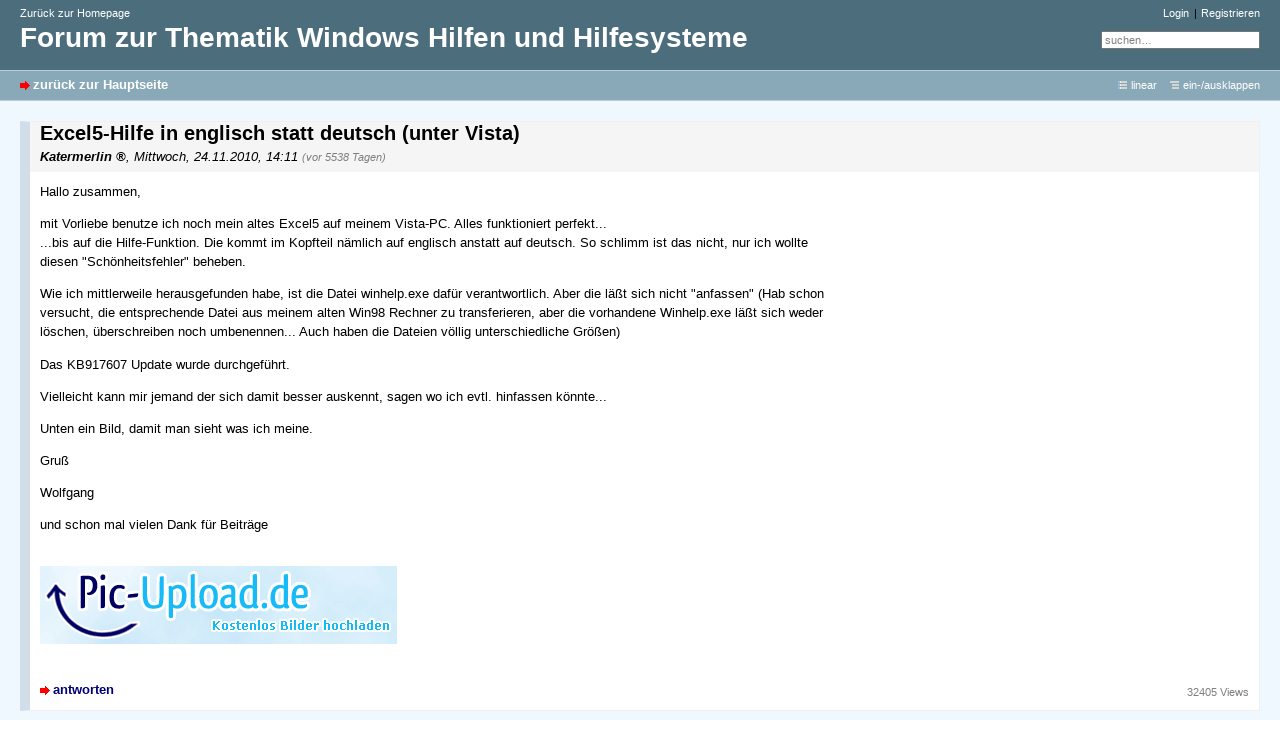

--- FILE ---
content_type: text/html; charset=utf-8
request_url: http://help-guide.de/forum/index.php?mode=thread&id=1674
body_size: 2333
content:
<!DOCTYPE html PUBLIC "-//W3C//DTD XHTML 1.0 Strict//EN" "http://www.w3.org/TR/xhtml1/DTD/xhtml1-strict.dtd">
<html xmlns="http://www.w3.org/1999/xhtml" xml:lang="de" dir="ltr">
<head>
<title>Excel5-Hilfe in englisch statt deutsch (unter Vista) - Forum zur Thematik Windows Hilfen und Hilfesysteme</title>
<meta http-equiv="content-type" content="text/html; charset=utf-8" />
<meta name="description" content="Forum von Help-Guide.de" />
<meta name="referrer" content="origin" />
<meta name="referrer" content="same-origin" />
<meta name="generator" content="my little forum 2.4.9" />
<link rel="stylesheet" type="text/css" href="http://www.help-guide.de/forum/themes/default/style.min.css" media="all" />
<link rel="top" href="./" />

<link rel="search" href="index.php?mode=search" />
<link rel="shortcut icon" href="http://www.help-guide.de/forum/themes/default/images/favicon.ico" />
<script src="http://www.help-guide.de/forum/index.php?mode=js_defaults&amp;t=1527719231" type="text/javascript" charset="utf-8"></script>
<script src="http://www.help-guide.de/forum/js/main.min.js" type="text/javascript" charset="utf-8"></script>
</head>

<body>
<!--[if IE]><div id="ie"><![endif]-->

<div id="top">

<div id="logo">
<p class="home"><a href="../">Zurück zur Homepage</a></p><h1>
<a href="./" title="zur Hauptseite">Forum zur Thematik Windows Hilfen und Hilfesysteme</a></h1>
</div>

<div id="nav">
<ul id="usermenu">
<li><a href="index.php?mode=login" title="Anmelden">Login</a></li><li><a href="index.php?mode=register" title="Benutzerkonto einrichten">Registrieren</a></li></ul>
<form id="topsearch" action="index.php" method="get" title="Einträge durchsuchen" accept-charset="utf-8"><div><input type="hidden" name="mode" value="search" /><label for="search-input">Suche:</label>&nbsp;<input id="search-input" type="text" name="search" value="suchen…" /><!--&nbsp;<input type="image" src="templates//images/submit.png" alt="[&raquo;]" />--></div></form></div>
</div>

<div id="subnav">
<div id="subnav-1"><a class="stronglink" href="index.php?mode=index" title="zurück zur Hauptseite">zurück zur Hauptseite</a>
</div>
<div id="subnav-2"><ul id="subnavmenu"><li><a class="linear" href="index.php?mode=thread&amp;id=1674&amp;toggle_thread_display=1" title="lineare Sortierung der Einträge">linear</a></li>
</ul>
</div>
</div>

<div id="content">


<div class="thread-wrapper">



<div class="thread-posting" id="p1674">
<div class="header">
<h1 id="headline-1674">Excel5-Hilfe in englisch statt deutsch (unter Vista)</h1>
<p class="author"><strong><span class="registered_user">Katermerlin</span></strong><span class="interpunction">, </span>Mittwoch, 24.11.2010, 14:11 <span class="ago">(vor 5538 Tagen)</span></p>
</div>
<div class="wrapper" id="posting-1674">
<div class="body">
<p>Hallo zusammen,</p>
<p>mit Vorliebe benutze ich noch mein altes Excel5 auf meinem Vista-PC. Alles funktioniert perfekt...<br />
...bis auf die Hilfe-Funktion. Die kommt im Kopfteil nämlich auf englisch anstatt auf deutsch. So schlimm ist das nicht, nur ich wollte diesen &quot;Schönheitsfehler&quot; beheben.</p>
<p>Wie ich mittlerweile herausgefunden habe, ist die Datei winhelp.exe dafür verantwortlich. Aber die läßt sich nicht &quot;anfassen&quot; (Hab schon versucht, die entsprechende Datei aus meinem alten Win98 Rechner zu transferieren, aber die vorhandene Winhelp.exe läßt sich weder löschen, überschreiben noch umbenennen... Auch haben die Dateien völlig unterschiedliche Größen)</p>
<p>Das KB917607 Update wurde durchgeführt.</p>
<p>Vielleicht kann mir jemand der sich damit besser auskennt, sagen wo ich evtl. hinfassen könnte...</p>
<p>Unten ein Bild, damit man sieht was ich meine.</p>
<p>Gruß</p>
<p>Wolfgang</p>
<p>und schon mal vielen Dank für Beiträge</p>
<p><a href="http://www.pic-upload.de/view-7877471/excel-Hilfe.gif.html"><br />
<img src="http://www6.pic-upload.de/24.11.10/cc9q76r8etqp.gif" alt="[image]" /></a></p>

</div>
<div class="posting-footer">
<div class="reply"><a class="stronglink" href="index.php?mode=posting&amp;id=1674&amp;back=thread" title="Antwort zu diesem Eintrag schreiben">antworten</a></div>
<div class="info">&nbsp;
<span class="views">32405 Views</span></div>
</div>
</div>
</div>
</div>


</div>

<div id="footer">
<div id="footer-1">791 Einträge in 313 Threads, 145 registrierte Benutzer, 11 Benutzer online (0 registrierte, 11 Gäste)<br />
Forumszeit: 22.01.2026, 23:30 (Europe/Berlin)</div>
<div id="footer-2">
<ul id="footermenu">
<li><a href="index.php?mode=contact" title="E-Mail an den Foren-Administrator" rel="nofollow">Kontakt</a></li>
<li><a href="../datenschutz.htm">Datenschutzerkl&auml;rung</a></li>
<li><a href="../impressum.htm">Impressum</a></li>
</ul></div>
</div>


<div id="pbmlf"><a href="https://mylittleforum.net/">powered by my little forum</a></div>

<!--[if IE]></div><![endif]-->

</body>
</html>


--- FILE ---
content_type: text/css
request_url: http://www.help-guide.de/forum/themes/default/style.min.css
body_size: 31456
content:
body{color:#000;background:v;margin:0;padding:0;font-family:verdana,arial,sans-serif;font-size:100.01%}
h1{margin-top:0;font-size:1.25em;font-weight:700}
h2{margin-top:20px;font-size:1.25em;font-weight:700}
p{margin-top:0}
img{border:0}
label{cursor:pointer}
a{color:#007;text-decoration:none}
a:visited{color:#007}
a:hover{color:#800080;text-decoration:underline}
a:active{color:red}
a.stronglink{padding-left:13px;color:#007;text-decoration:none;font-weight:700;background:url(images/bg_sprite_1.png) no-repeat 0 4px}
a.stronglink:visited{color:#007}
a.stronglink:hover{color:#800080;text-decoration:underline;background:url(images/bg_sprite_1.png) no-repeat 0 -46px}
a.stronglink:active{color:red}
img.next{background:url(images/bg_sprite_2.png) no-repeat 0 -11px}
img.next:hover{background:url(images/bg_sprite_2.png) no-repeat -6px -11px}
img.previous{background:url(images/bg_sprite_2.png) no-repeat 0 0}
img.previous:hover{background:url(images/bg_sprite_2.png) no-repeat -6px 0}
img.hide-sidebar{background:url(images/bg_sprite_2.png) no-repeat -9px -22px}
img.show-sidebar{background:url(images/bg_sprite_2.png) no-repeat 0 -22px}
#top{margin:0;padding:0;height:4.4em;color:#000;background:#4B6D7C}
#logo{margin:0;padding:7px 0 7px 20px;float:left}
#logo .home{margin:0 0 .3em;padding:0;font-size:.69em}
#logo .home a{color:white;}
#logo h1{margin:0;padding:0;font-size:1.75em}
#logo h1 a{color:white;text-decoration:none}
#logo h1 a:hover{color:black;text-decoration:none}
#logo .index{margin:0;padding:0;font-size:.82em}
#nav{margin:0;padding:7px 20px 7px 0;text-align:right}
#usermenu{margin:0 0 1em;font-size:.69em;list-style-type:none}
#usermenu li{display:inline;margin-left:5px}
#usermenu li:first-child{margin-left:0;padding-left:0}
#usermenu li:before{content:"|"}
#usermenu li:first-child:before{content:""}
#usermenu li a{padding-left:4px;color:white;}
#topsearch{display:inline}
#topsearch div{display:inline;font-size:.82em}
#topsearch label{display:none}
#topsearch #search-input{font-family:verdana,arial,sans-serif;font-size:.82em;width:14em;color:gray}
#topsearch #search-input:focus{color:#000}
#subnav{clear:both;margin:0;padding:0;height:1.8em;color:#000;background:#89A9B8;border-top:1px solid #bacbdf;border-bottom:1px solid #bacbdf;line-height:1.8em}
#subnav a, #footer a{color:white;}
#subnav #subnav-1{font-size:.82em;margin:0;padding:0 0 0 20px;float:left}
#subnav #subnav-2{font-size:.82em;margin:0;padding:0 20px 0 0;text-align:right}
#subnav p.subnav{margin:0;padding:0 0 0 12px;font-weight:700;background:url(images/bg_sprite_1.png) no-repeat 0 -89px}
#subnav .small{font-size:.82em}
#subnav form{display:inline}
#subnav form div{display:inline}
#subnavmenu{display:inline;margin:0;padding:0;font-size:.82em;list-style-type:none}
#subnavmenu li{display:inline;margin-left:10px}
#subnavmenu a.refresh{padding-left:14px;background:url(images/bg_sprite_1.png) no-repeat 0 -498px}
#subnavmenu a.order-1{padding-left:12px;background:url(images/bg_sprite_1.png) no-repeat 0 -548px}
#subnavmenu a.order-2{padding-left:12px;background:url(images/bg_sprite_1.png) no-repeat 0 -598px}
#subnavmenu a.fold-1{padding-left:12px;background:url(images/bg_sprite_1.png) no-repeat 0 -648px}
#subnavmenu a.fold-2{padding-left:12px;background:url(images/bg_sprite_1.png) no-repeat 0 -698px}
#subnavmenu a.tableview{padding-left:12px;background:url(images/bg_sprite_1.png) no-repeat 0 -748px}
#subnavmenu a.threadview{padding-left:12px;background:url(images/bg_sprite_1.png) no-repeat 0 -798px}
#subnavmenu a.openthread{padding-left:13px;background:url(images/bg_sprite_1.png) no-repeat 0 -848px}
#subnavmenu a.linear{padding-left:13px;background:url(images/bg_sprite_1.png) no-repeat 0 -898px}
#subnavmenu a.hierarchic{padding-left:13px;background:url(images/bg_sprite_1.png) no-repeat 0 -948px}
#subnavmenu a.fold-postings{padding-left:13px;background:url(images/bg_sprite_1.png) no-repeat 0 -998px}
a.rss{padding-left:13px;background:url(images/bg_sprite_1.png) no-repeat 0 -1048px}
input.small,select.small{font-family:verdana,arial,sans-serif;font-size:.82em}
#content{margin:0;padding:20px;min-height:200px;background:#F0F8FF}
#content p,#content ul,#content td{font-size:.82em;line-height:1.5em;max-width:60em}
#content li,#content ul ul{font-size:1em}
#content .xsmall{font-size:.69em;line-height:1.19em;color:gray;font-weight:400}
#content .small{font-size:.69em;line-height:1.19em;font-weight:400}
#footer{clear:both;font-size:.69em;line-height:1.5em;margin:0;padding:0;color:white;background:#4B7C72;border-top:1px solid #bacbdf}
#footer #footer-1{margin:0;padding:7px 0 10px 20px;float:left}
#footer #footer-2{margin:0;padding:7px 20px 10px 0;text-align:right}
#footermenu{margin:0 0 1em;list-style-type:none}
#footermenu li{display:inline;margin-left:5px;padding-left:0px;}
#footermenu li:first-child{margin-left:0;padding-left:0px;}
#footermenu li:before{content:"|";}
#footermenu li:first-child:before{content:"";}
#footermenu li a {padding-left:5px;}
#footermenu li:first-child a {padding-left:15px;}
#pbmlf{clear:both;margin:0;padding:0 20px 11px;text-align:center;font-size:.69em;color:#808080}
#pbmlf a{color:#007;text-decoration:none}
#sidebar{position:relative;width:13em;float:right;margin:0;padding:0}
#sidebar div{position:relative;z-index:2}
#sidebar h3.sidebar{position:absolute;top:0;right:0;font-size:.69em;line-height:1.7em;font-weight:400;margin:0;padding:0 17px 0 5px;background:#d2ddea url(images/bg_gradient_x.png) repeat-x 0 -150px;border:1px solid #bacbdf;z-index:1}
#sidebar h3.sidebar a{color:#000;text-decoration:none;z-index:2}
#sidebartoggle{position:absolute;top:5px;right:4px;margin:0;padding:0;z-index:3}
#latest-postings{position:relative;margin:0 0 20px 0;background:#f9f9f9;border:1px solid #bacbdf;padding:0}
#latest-postings a.hide-sidebar{position:absolute;top:2px;right:4px;margin:0;padding:0;line-height:11px}
#latest-postings h3{font-size:.69em;line-height:1.7em;font-weight:400;margin:0;padding:0 5px;background:#d2ddea url(images/bg_gradient_x.png) repeat-x 0 -150px}
#latest-postings ul{max-width:100%;font-size:.82em;list-style:none;margin:0;padding:0}
#latest-postings li{margin:0;padding:0;line-height:1.5em;word-wrap:break-word;overflow:hidden}
#latest-postings li a{background-color:#f0f0f0;line-height:1.5em;text-decoration:none;display:block;margin:0;padding:3px 5px}
#latest-postings li a:visited,#latest-postings li a.read{background-color:#fff}
#latest-postings li a:visited .entry-title,#latest-postings li a.read .entry-title{color:#007}
#latest-postings li a:focus,#latest-postings li a:hover{background:#efefef;text-decoration:none}
#latest-postings li a:focus .entry-title,#latest-postings li a:hover .entry-title{text-decoration:underline}
#latest-postings li a .entry-date,#latest-postings li a.read .entry-date{font-size:.82em;color:gray}
#tagcloud{position:relative;margin:0 0 20px 0;background:#f9f9f9;border:1px solid #bacbdf;padding:0}
#tagcloud p{margin:0;padding:5px;font-size:.69em;line-height:1.5em}
#tagcloud a.hide-sidebar{position:absolute;top:2px;right:4px;margin:0;padding:0;line-height:11px}
#tagcloud h3{font-size:.69em;line-height:1.7em;font-weight:400;margin:0;padding:0 5px;background:#d2ddea url(images/bg_gradient_x.png) repeat-x 0 -150px}
#tagcloud strong{font-weight:700;font-size:1.051em}
#modmenu{position:relative;margin:0 0 20px 0;background:#f9f9f9;border:1px solid #bacbdf}
#modmenu h3{font-size:.69em;line-height:1.7em;font-weight:400;margin:0;padding:0 5px;background:#d2ddea url(images/bg_gradient_x.png) repeat-x 0 -150px}
#mod-options{list-style:none;margin:0;padding:5px;font-size:.69em!important;line-height:1.7em!important}
#mod-options a {padding-left:15px;}
#mod-options a.delete-marked{background:url(images/bg_sprite_4.png) no-repeat 0 -296px}
#mod-options a.manage{background:url(images/bg_sprite_4.png) no-repeat 0 -347px}
#mod-options a.report{background:url(images/bg_sprite_4.png) no-repeat 0 -48px}
#mod-options a.delete-spam{background:url(images/bg_sprite_3.png) no-repeat 0 -47px}
#mod-options a.non-activated-users{background:url(images/bg_sprite_4.png) no-repeat 0 -396px}
#bottombar{position:relative;margin:20px 0 -20px}
#bottombar h3.sidebar{position:relative;float:right;font-size:.69em;line-height:1.6em;font-weight:400;margin:0 0 20px;padding:0 17px 0 5px;background:#d2ddea url(images/bg_gradient_x.png) repeat-x 0 -140px;border:1px solid #bacbdf}
#bottombar h3.sidebar a{color:#000;text-decoration:none}
#bottombar:not(.js-display-fold) h3.sidebar{margin:0}
#bottombarhandle{position:absolute;top:0;right:4px;margin:0;padding:0;z-index:3}
#bottombar #sidebarcontent div{position:relative;z-index:2;background:#f9f9f9;border:1px solid #bacbdf;margin:0 0 20px}
#bottombar h3{font-size:.69em;line-height:1.7em;font-weight:400;margin:0;padding:0 5px;background:#d2ddea url(images/bg_gradient_x.png) repeat-x 0 -140px}
#bottombar #tagcloud p{padding:10px}
#bottombar .xsmall{font-size:.82em}
#bottombar #mod-options{padding:10px}
#usersonline{background:#f9f9f9;border:1px solid #bacbdf;margin:20px 0}
#usersonline h3{font-size:.69em;line-height:1.7em;font-weight:400;margin:0;padding:0 5px;background:#d2ddea url(images/bg_gradient_x.png) repeat-x 0 -140px}
#usersonline p{margin:0;padding:7px 5px;font-size:.82em;line-height:1.5em}
.posting img.avatar{float:right;margin:0 0 20px 20px}
.posting h1{margin:0 0 2px;padding:0}
.posting h1 .category{font-size:.57em}
.posting .author{margin:1px 0 18px;font-style:italic}
*+html .posting ul{padding-left:17px}
.posting li{font-size:.82em;line-height:1.5em}
.posting li li{font-size:1em}
.quote{color:#6f6f6f;font-style:italic}
.edited,.ago{font-size:.82em;color:gray}
img.no-text{cursor:help}
pre{max-width:100%;overflow:auto}
code{font-family:"courier new",courier;color:navy}
code.monospace{color:#000}
blockquote{margin:0;padding:0 0 0 30px;color:#6f6f6f;font-style:italic;background:url(images/quote.png) no-repeat top left}
blockquote code{font-family:"courier new",courier;color:#6f6f6f}
.posting-footer{clear:both;margin:25px 0 0;padding:0}
.posting-footer .reply{font-size:.82em;float:left}
.posting-footer .locked{font-size:.82em;color:gray;padding-left:16px;background:url(images/locked.png) no-repeat 0 0}
.posting-footer .info{text-align:right}
.posting-footer .views{font-size:.69em;color:gray}
.posting-footer .options{display:inline;font-size:.69em!important;list-style-type:none;max-width:100%!important;padding:0}
.posting-footer .options li{display:inline;margin:0 0 0 1em}
.posting-footer a.edit{padding-left:16px;background:url(images/bg_sprite_3.png) no-repeat 0 2px}
.posting-footer a.delete{padding-left:13px;background:url(images/bg_sprite_3.png) no-repeat 0 -47px}
.posting-footer a.add-bookmark{padding-left:14px;background:url(images/bg_sprite_3.png) no-repeat 0 -97px}
.posting-footer a.delete-bookmark{padding-left:14px;background:url(images/bg_sprite_3.png) no-repeat 0 -147px}
.posting-footer a.move{padding-left:13px;background:url(images/bg_sprite_4.png) no-repeat 0 2px}
.posting-footer a.report{padding-left:14px;background:url(images/bg_sprite_4.png) no-repeat 0 -48px}
.posting-footer a.lock{padding-left:16px;background:url(images/bg_sprite_4.png) no-repeat 0 -99px}
.posting-footer a.unlock{padding-left:16px;background:url(images/bg_sprite_4.png) no-repeat 0 -149px}
.posting-footer a.lock-thread{padding-left:16px;background:url(images/bg_sprite_4.png) no-repeat 0 -200px}
.posting-footer a.unlock-thread{padding-left:16px;background:url(images/bg_sprite_4.png) no-repeat 0 -250px}
.thread-posting{position:relative;border-left:10px solid #d2ddea;border-right:1px solid #f0f0f0;border-top:1px solid #f0f0f0;border-bottom:1px solid #f0f0f0;margin:0 0 20px;padding:0;background:#fff}
.new{border-left:10px solid #88a9cf!important}
.thread-posting h1,.thread-posting h2{margin:0 0 2px;padding:0}
.thread-posting h1 .category{font-size:.57em}
.thread-posting .header{background:#f5f5f5;margin:0;padding:0 0 5px 10px}
.thread-posting .header img.avatar{position:relative;margin:0 0 20px 20px;padding:5px;background:#f5f5f5;float:right}
.thread-posting .body{margin:0;padding:10px}
.thread-posting .author{margin:1px 0 0;font-style:italic}
.thread-posting .posting-footer{margin:10px}
.hide-posting{position:absolute;top:0;left:-10px}
.thread-wrapper{margin:0;padding:0}
.reply-wrapper{margin:0 0 0 20px;padding:0;list-style-type:none}
.deep-reply-wrapper{margin:0 0 0 10px;padding:0;list-style-type:none}
.very-deep-reply-wrapper{margin:0;padding:0;list-style-type:none}
.op-link,.op-link a{font-size:.9em;color:gray}
#content p.tags{margin:20px 0 0;padding:0;color:gray;font-size:.69em;line-height:1.42em}
#content p.signature{margin:10px 0 0;padding:0;color:gray;font-weight:400;font-size:.69em;line-height:1.42em}
h2.postingform{margin:0 0 20px}
p.reply-to{margin:0 0 20px}
div.complete-thread{margin-bottom:30px}
div.complete-thread p.left{float:left}
#content div.complete-thread p.right{float:right;text-align:right;font-size:.69em}
ul.openthread{clear:both}
#usernav{height:1.5em;margin:0 0 15px;padding:0}
#usersearch{float:left;font-size:.82em}
#usersearch div,#usersearch form{display:inline}
#usersearch label{display:none}
#userpagination{float:right;text-align:right}
#usernav-bottom{margin:15px 0 0;padding:0;text-align:right;font-size:.82em}
#admin-usernav-bottom{height:2em;margin:15px 0 20px}
#selectioncontrols{height:2em;margin:10px 0 0;padding:0}
#admin-usernav-bottom #selectioncontrols{float:left;height:2em;margin:0;padding:0}
#selectioncontrols #arrow-selected{margin:0 0 0 13px}
#selectioncontrols .checkall{margin-left:1em;font-size:.69em}
#admin-usernav-bottom #userpagination{float:right;height:2em;text-align:right}
.spam{color:red;font-weight:700;background:#ff0}
.spam-note{font-weight:700;color:red;background:#ff0;padding:5px}
.thread ul{font-size:1em}
.thread li{font-size:1em}
.thread li li{font-size:1em}
.thrbeg{font-weight:700}
.caution{padding:0 0 0 20px;color:red;font-weight:700;background:url(images/caution.png) no-repeat left center}
.ok{padding:0 0 0 20px;font-weight:700;color:red;background:url(images/tick.png) no-repeat left center}
.entryline{clear:both;margin:15px 0;border-top:1px dotted gray;border-left:0;border-right:0;border-bottom:0;height:1px}
.marked-threads{margin:30px 0 0;font-size:11px}
.marked-threads-board{margin:10px 1px 0;font-size:11px}
.ip{font-size:11px;color:gray}
span.userdata{margin:0;padding:0}
.online{color:red}
.underline{text-decoration:underline}
label.main{font-weight:700}
label.active{color:#000}
label.inactive{color:gray!important}
label.inactive input{color:gray}
label.unavailable{color:silver}
fieldset.active{border:none;margin:0;padding:0}
fieldset.active label,fieldset.active input{color:#000}
fieldset.inactive{border:none;margin:0;padding:0}
fieldset.inactive label,fieldset.inactive input{color:gray}
.checkboxlist{list-style-type:none;margin:0;padding:0;font-size:1em!important}
.login{width:17em}
.nowrap{white-space:nowrap}
.user-locked{color:red!important}
ul.filelist{list-style-type:none;padding-left:0;margin-left:0;font-size:.82em;line-height:1.7em!important}
ul.filelist img{margin:0 5px -3px 0;padding:0}
ul.thread span.mod,ul.thread span.admin,td span.admin,td span.mod{cursor:help}
.registered_user::after{content:" \00AE"}
#captcha{margin:0;padding:0}
#captcha p{font-size:1em}
#captcha img,img.captcha{border:1px solid #000}
.category{color:navy;font-size:.82em;font-weight:400}
.category-regusers{color:navy;font-size:.82em;font-weight:400;background:#e7e7e7}
.category-adminmod{color:navy;font-size:.82em;font-weight:400;background:#d5d5d5}
.category-b{color:#00c;font-size:.82em;font-weight:400}
.category-regusers-b{color:#00c;font-size:.82em;font-weight:400;border-bottom:1px dotted #00c}
.category-adminmod-b{color:#00c;font-size:.82em;font-weight:400;border-bottom:1px solid #00c}
h3.preview{margin:10px 0 3px;font-size:.82em;font-weight:700;color:red}
div.preview{margin:0 0 25px;padding:10px;color:#000;border:1px dotted red}
table.wide{width:100%}
table.normaltab{width:100%;border:1px solid #bacbdf;background:#fff}
table.normaltab th{vertical-align:top;font-size:.82em;font-weight:700;text-align:left;color:#000;background:#d2ddea url(images/bg_gradient_x.png) repeat-x 0 -140px}
table.normaltab td{vertical-align:top;font-size:.82em;font-weight:400;color:#000}
table.normaltab tr.a td{background:#f5f5f5}
table.normaltab tr.b td{background:#f9f9f9}
table.normaltab td.c{width:150px;background:#d2ddea url(images/bg_gradient_y.png) repeat-y right center}
table.normaltab td.d{background:#f5f5f5}
table.normaltab td.subject{min-width:50%}
#content table.normaltab p{font-size:1em}
#content table.normaltab .small,#content table.normaltab .xsmall{font-size:.82em}
table.normaltab tr.drag td{background:#ddd}
p.userdata{margin:0}
.normalform{font-size:.82em}
.inline{display:inline}
#postingform fieldset{border:none;margin:0 0 1em}
#postingform p{font-size:1em;margin:0 0 5px;padding:0}
#postingform label.input{display:block;float:left;width:8em;font-weight:700}
#postingform label.textarea{font-weight:700}
#postingform input.checkbox{margin-left:8em}
#postingform #insert-quote{margin:0 0 0 .5em;font-weight:400;font-size:.82em;padding:0 0 0 14px;background:url(images/quote_message.png) no-repeat left center}
#postingform #text{width:700px;height:400px;float:left}
#postingform #format-bar{margin-left:720px}
#postingform{font-size:.82em}
#postingform .small,#postingform .xsmall{font-size:.82em}
#delete_cookie{font-size:.82em}
#delete_cookie a{padding-left:13px;background:url(images/bg_sprite_3.png) no-repeat 0 -47px}
#bbcode-bar{margin:0 0 10px;width:62px}
#bbcode-bar button{width:62px;font-size:11px;margin:0 0 3px;padding:0}
#bbcode-bar button span{line-height:1.4em}
#bbcodebutton-b span{font-weight:700}
#bbcodebutton-i span{font-style:italic}
#bbcodebutton-link span{color:#00c;text-decoration:underline}
#bbcodebutton-color span{padding:0 0 0 15px;color:red;background:url(images/bg_sprite_5.png) no-repeat 0 1px}
#bbcodebutton-size span{padding:0 0 0 16px;background:url(images/bg_sprite_5.png) no-repeat 0 -47px}
#bbcodebutton-list span{padding:0 0 0 11px;background:url(images/bg_sprite_5.png) no-repeat 0 -99px}
#bbcodebutton-img span{padding:0 0 0 15px;background:url(images/bg_sprite_5.png) no-repeat 0 -148px}
#bbcodebutton-upload span{padding:0 0 0 11px;background:url(images/bg_sprite_5.png) no-repeat 0 -199px}
#bbcodebutton-flash span{padding:0 0 0 17px;background:url(images/bg_sprite_5.png) no-repeat 0 -248px}
#bbcodebutton-tex span{padding:0 0 0 19px;background:url(images/bg_sprite_5.png) no-repeat 0 -299px}
#bbcodebutton-code span{font-family:"courier new",courier;color:navy}
#bbcode-options{position:absolute}
#bbcode-options div{background:#efefef;border:1px solid silver;padding:0;font-size:.82em}
#bbcode-options ul{list-style-type:none;margin:0;padding:0}
#bbcode-options ul a{color:#000;display:block;text-decoration:none;padding:3px 5px;min-width:100px}
#bbcode-options ul a:hover{background:#e0e0e0}
#bbcode-options table{background:#bbb;border:none;margin:0;padding:0;border-collapse:collapse}
#bbcode-options table td{width:15px!important;height:15px!important;margin:0;padding:0}
#bbcode-options table a{margin:0;padding:0;border:1px solid #bbb;width:15px;height:15px}
#bbcode-options table a:hover{border:1px solid #fff;text-decoration:none}
#smiley-bar{width:70px}
#smiley-bar button.default{margin:0 1px 1px 0;padding:0;width:30px}
#smiley-bar button.default span{display:block;line-height:1px;margin:0;padding:0}
#smiley-bar button.default img{margin:0;padding:0}
#smiley-bar button.more-smilies{width:62px;font-size:11px;margin:0 0 3px;padding:0}
#smiley-bar button span{line-height:1.4em}
#additional-smilies{border:none!important;margin:0;padding:7px 0 0 7px !important;max-width:200px}
#additional-smilies img{margin:0 7px 7px 0}
#bbcode-instructions{margin:0;padding:0;font-size:.82em}
#bbcode-instructions dt{font-weight:700}
#bbcode-instructions dd{margin-left:0}
#smiley-instructions dt{float:left}
#smiley-instructions dd{clear:right}
button.insert-smiley{margin:0;padding:0;font-size:11px;font-weight:400}
#smilies li{display:inline-block;min-width:50px;padding:0 10px 10px 0;white-space:nowrap}
ul.pagination{margin:0;padding:0;list-style-type:none;font-size:.9em}
ul.pagination li{display:inline;font-size:.9em;margin-left:.7em;position:relative}
ul.pagination li:first-child{margin-left:0}
ul.pagination a,ul.pagination span{border:1px solid #bacbdf;background:#f9f9f9;padding:1px 6px}
ul.pagination a:hover{border:1px solid #00c;background:#efefef;text-decoration:none}
ul.pagination .current{border:1px solid #bacbdf;color:red;font-weight:700}
ul.pagination-index{margin:0;text-align:right;max-width:100%!important}
ul.pagination-index-table{margin-top:20px!important;text-align:right;max-width:100%!important}
#more-smilies{position:absolute;width:200px;background:#ffc;border:1px solid silver;display:none}
#more-smilies .close{position:absolute;top:0;right:0;padding:0}
#more-smilies-body{overflow:auto}
#more-smilies-content{max-height:300px}
#more-smilies-content p{padding:10px}
#more-smilies-content img{padding:5px}
#colorpicker{position:absolute;background:#bbb;border:1px solid #bbb;display:none}
#colorpicker table{margin:0;padding:0;line-height:10px}
#colorpicker table img{margin:0;padding:0;border:1px solid #bbb}
#colorpicker table a:hover img{margin:0;padding:0;border:1px solid #fff}
#sizepicker{position:absolute;background:#efefef;border:1px solid silver;display:none;padding:0}
#sizepicker p{margin:0;padding:0}
#sizepicker p a{color:#000;display:block;text-decoration:none;padding:3px}
#sizepicker p a:hover{background:#e0e0e0}
#codepicker{position:absolute;background:#efefef;border:1px solid silver;display:none;padding:0}
#codepicker ul{list-style-type:none;margin:0;padding:0}
#codepicker ul a{color:#000;display:block;text-decoration:none;padding:1px 5px}
#codepicker ul a:hover{background:#e0e0e0}
.additional-admin-info{float:right}
.additional-admin-info div{background:#f9f9f9;border:1px solid #bacbdf;margin:0 0 20px 0;padding:0;width:13em}
.additional-admin-info h3{margin:0;padding:0 5px;font-size:0.69em;line-height:1.7em;background:#d2ddea url("images/bg_gradient_x.png") repeat-x scroll 0 -150px}
.additional-admin-info p{font-size:0.69em;line-height:1.5em;margin:0;padding:5px}
#admin-info-install_script_exists h3{color: red;}
#admin-info-install_script_exists h3::before{content: url("images/caution.png"); padding-right: 5px;}
.adminmenu{list-style-type:none;padding-left:0;margin-left:0;font-size:.82em;line-height:1.7em!important}
.adminmenu a{text-decoration:none}
.adminmenu a:hover span{text-decoration:underline}
.adminmenu a img{margin:0 5px -3px 0;padding:0}
#content .adminmenu .small{font-size:.82em}
.manage-postings{border:1px solid #bacbdf;margin-top:25px;background:#f9f9f9}
.manage-postings legend{font-size:.82em;font-weight:700}
a.thread,a.thread:link{padding-left:18px;color:#008080;text-decoration:none;font-weight:700;background:url(images/bg_sprite_1.png) no-repeat 0 -148px}
a.thread:visited{color:#007}
a.thread:focus,a.thread:hover{color:#000080;text-decoration:underline}
a.thread:active{color:#7C5A4B}
a.thread-sticky,a.thread-sticky:link{padding-left:18px;color:#00c;text-decoration:none;font-weight:700;background:url(images/bg_sprite_1.png) no-repeat 0 -250px}
a.thread-sticky:visited{color:#007}
a.thread-sticky:focus,a.thread-sticky:hover{color:#00f;text-decoration:underline}
a.thread-sticky:active{color:red}
a.thread-sticky-locked,a.thread-sticky-locked:link{padding-left:18px;color:#00c;text-decoration:none;font-weight:700;background:url(images/bg_sprite_1.png) no-repeat 0 -1210px}
a.thread-sticky-locked:visited{color:#007}
a.thread-sticky-locked:focus,a.thread-sticky-locked:hover{color:#00f;text-decoration:underline}
a.thread-sticky-locked:active{color:red}
a.thread-locked,a.thread-locked:link{padding-left:18px;color:#00c;text-decoration:none;font-weight:700;background:url(images/bg_sprite_1.png) no-repeat 0 -1110px}
a.thread-locked:visited{color:#007}
a.thread-locked:focus,a.thread-locked:hover{color:#00f;text-decoration:underline}
a.thread-locked:active{color:red}
a.threadnew-sticky,a.threadnew-sticky:link{padding-left:18px;color:#00c;text-decoration:none;font-weight:700;background:url(images/bg_sprite_1.png) no-repeat 0 -300px}
a.threadnew-sticky:visited{color:#007}
a.threadnew-sticky:focus,a.threadnew-sticky:hover{color:#00f;text-decoration:underline}
a.threadnew-sticky:active{color:red}
a.threadnew-sticky-locked,a.threadnew-sticky-locked:link{padding-left:18px;color:#00c;text-decoration:none;font-weight:700;background:url(images/bg_sprite_1.png) no-repeat 0 -1260px}
a.threadnew-sticky-locked:visited{color:#007}
a.threadnew-sticky-locked:focus,a.threadnew-sticky-locked:hover{color:#00f;text-decoration:underline}
a.threadnew-sticky-locked:active{color:red}
a.threadnew-locked,a.threadnew-locked:link{padding-left:18px;color:#00c;text-decoration:none;font-weight:700;background:url(images/bg_sprite_1.png) no-repeat 0 -1160px}
a.threadnew-locked:visited{color:#007}
a.threadnew-locked:focus,a.threadnew-locked:hover{color:#00f;text-decoration:underline}
a.threadnew-locked:active{color:red}
a.threadnew,a.threadnew:link{padding-left:18px;color:#00c;text-decoration:none;font-weight:700;background:url(images/bg_sprite_1.png) no-repeat 0 -198px}
a.threadnew:visited{color:#007}
a.threadnew:focus,a.threadnew:hover{color:#00f;text-decoration:underline}
a.threadnew:active{color:red}
a.reply,a.reply:link{padding-left:16px;color:#008080;text-decoration:none;font-weight:400;background:url(images/bg_sprite_1.png) no-repeat 0 -348px}
a.reply:visited{color:#007}
a.reply:focus,a.reply:hover{color:#000080;text-decoration:underline}
a.reply:active{color:#000080}
a.replynew,a.replynew:link{padding-left:16px;color:#00c;text-decoration:none;font-weight:400;background:url(images/bg_sprite_1.png) no-repeat 0 -398px}
a.replynew:visited{color:#007}
a.replynew:focus,a.replynew:hover{color:#00f;text-decoration:underline}
a.replynew:active{color:red}
a.read,a.read:link,a.read:visited,#latest-postings li a span.read{color:#007}
a.read:focus,a.read:hover{color:#800080}
a.read:active{color:#000080}
.currentthread{padding-left:18px;color:red;font-weight:700;background:url(images/bg_sprite_1.png) no-repeat 0 -148px}
.currentthreadnew{padding-left:18px;color:red;font-weight:700;background:url(images/bg_sprite_1.png) no-repeat 0 -198px}
.currentreply{padding-left:16px;color:red;font-weight:700;background:url(images/bg_sprite_1.png) no-repeat 0 -348px}
.currentreplynew{padding-left:16px;color:red;font-weight:700;background:url(images/bg_sprite_1.png) no-repeat 0 -398px}
a.internal,a.internal:link{padding-left:18px;color:#00c;text-decoration:none;background:url(images/bg_sprite_1.png) no-repeat 0 -148px}
a.internal:hover{color:#00f;text-decoration:underline}
a.internal:active{color:red}
ul.thread{margin:0 0 1.5em;padding:0;list-style-type:none;max-width:100%!important}
ul.thread li{text-indent:-18px;margin-left:18px;position:relative}
ul.thread li span.tail{white-space:nowrap}
ul.thread li .replies{color:gray;font-size:.82em}
ul.thread li .category{font-size:.82em}
ul.reply,ul.deep-reply,ul.very-deep-reply{margin:0 0 0 -16px;padding:0 0 0 16px;list-style-type:none;max-width:100%!important}
ul.reply li{text-indent:-16px;margin-left:24px}
td ul.reply li{text-indent:-16px;margin-left:20px}
ul.deep-reply li{text-indent:-16px;margin-left:10px}
td ul.deep-reply li{text-indent:-16px;margin-left:5px}
ul.very-deep-reply li{text-indent:-16px;margin-left:0}
td ul.very-deep-reply li{text-indent:-16px;margin-left:0}
ul.complete-thread{margin:0 0 20px;padding:0;list-style-type:none;clear:both;max-width:100%!important}
ul.reply ul{background:url(images/thread_connecting_line.png) repeat-y left center}
ul.reply li:last-child>ul{background:none}
span.fold-expand{display:none}
ul.folded{margin:0 0 10px;padding:0 0 0 15px}
ul.folded span.fold-expand{position:absolute;top:-2px;left:-15px;display:inline;margin-right:5px}
img.expand-thread-inactive{width:9px;height:9px;background:url(images/bg_sprite_2.png) no-repeat 0 -31px}
img.expand-thread{width:9px;height:9px;background:url(images/bg_sprite_2.png) no-repeat 0 -22px}
img.fold-thread{width:9px;height:9px;background:url(images/bg_sprite_2.png) no-repeat -9px -22px}
td ul.thread{margin:0;padding:0;list-style-type:none;font-size:1em!important}
td ul.thread ul{font-size:.82em!important;line-height:1em}
td ul.thread ul ul{font-size:1em!important}
td ul.folded{margin:0;padding:0 0 0 15px}
ul.searchresults{margin:0 0 20px;padding:0;list-style-type:none;max-width:100%!important}
ul.searchresults li{font-size:1em;padding:0 0 10px}
ul.searchresults li li{font-size:1em}
a.thread-search{padding-left:18px;color:#00c;font-weight:700;background:url(images/bg_sprite_1.png) no-repeat 0 -148px}
a.reply-search{padding-left:18px;color:#00c;font-weight:700;background:url(images/bg_sprite_1.png) no-repeat 0 -448px}
a.thread-search:active,a.reply-search:active{color:red}
img.thumbnail{width:150px;border:1px solid silver;margin:0}
a:link img.thumbnail{color:#00f;border:1px solid silver}
a:visited img.thumbnail{color:#00f;border:1px solid silver}
a:hover img.thumbnail{color:#00f;border:1px solid #000}
img.left{display:block;float:left;margin:0 10px 10px 0}
img.right{float:right;margin:0 0 10px 10px}
#ajax-preview{position:absolute;top:100px;left:100px;margin:13px 0 0 -3px;z-index:10;width:20px}
#ajax-preview-top{position:absolute;width:100%;top:0;height:16px;background:transparent url(images/bg_sprite_2.png) no-repeat 8px -40px;z-index:10}
#ajax-preview-main{border-top:1px solid silver;position:absolute;top:15px;right:0;width:500px}
#ajax-preview-close{float:right;cursor:pointer}
#ajax-preview-body{background:#ffc;margin:0;padding:0;border-left:1px solid silver;border-right:1px solid silver;border-bottom:1px solid silver}
#ajax-preview-content{margin:0;padding:0 14px;max-height:350px;overflow:auto;clear:both;padding-bottom:16px}
#ajax-preview-replylink-wrapper{margin:0;padding:0;font-size:.69em!important}
#ajax-preview-replylink-wrapper:before{content:"[ "}
#ajax-preview-replylink-wrapper:after{content:" ]"}
#ajax-preview-replylink{margin:0;padding:0}
#ajax-preview-throbber{display:block;margin-left:auto;margin-right:auto}
#ajax-preview-content p,#ajax-preview-content ul{font-size:.82em;line-height:1.5em}
#ajax-preview-content li,#ajax-preview-content ul ul{font-size:1em}
#ajax-preview-content img{max-width:100%}
#image-canvas{position:absolute;top:0;left:0;width:100%;height:100%;background:url(images/canvas_bg.png);z-index:20}
#image-canvas img{display:block;margin:2em auto 0;border:1px solid #000;z-index:30;max-width:90%}
#ie ul.reply{width:100%}
#ie ul.reply ul{background:none}
#ie ul.thread li{height:100%}
* html #ie ul.thread{margin-left:-18px}
* html #ie ul.thread li{text-indent:0}
* html #ie #usermenu li{margin-left:5px;padding-left:5px;background:none}
* html #ie #subnav #subnav-2{padding-top:.4em}
* html #ie #footermenu li{margin-left:5px;padding-left:5px;background:none}
* html #ie div.complete-thread{margin-bottom:20px}
.js-display-none{display:none}
.js-display-block{display:block}
.js-visibility-hidden{visibility:hidden}
.js-cursor-pointer{cursor:pointer}
.js-cursor-move{cursor:move}
.js-display-fold .wrapper,.js-display-fold #sidebarcontent{display:none}
.js-display-fold img.avatar{width:1.6em;height:1.6em}
form p.hp{display: none}